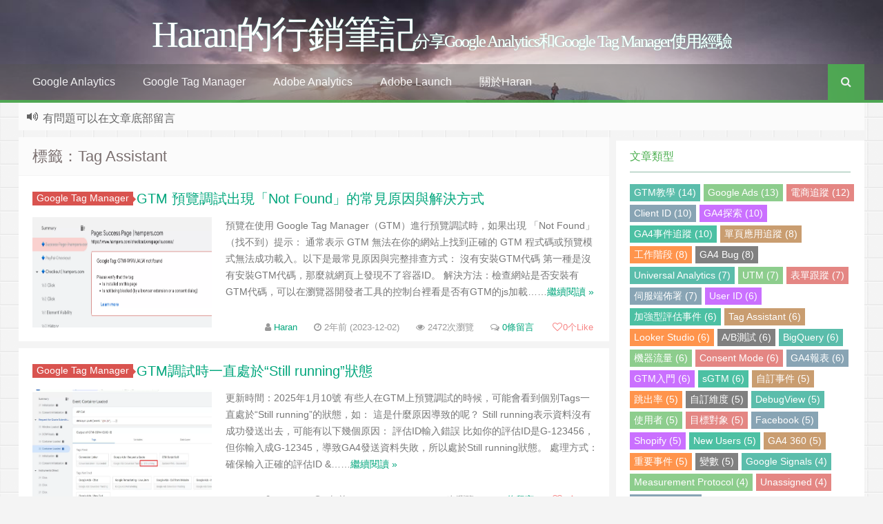

--- FILE ---
content_type: text/html; charset=UTF-8
request_url: https://www.haranhuang.com/tag/tag-assistant
body_size: 11505
content:
<!DOCTYPE HTML>
<head>
<meta charset="UTF-8">
<meta name="google-site-verification" content="pQJ4AdGCH8YAOPRfa5HDQtu-gft1qQSKkHpPBDREuQ8" />
<meta name="msvalidate.01" content="0C8FA9E46B30AAD69EA10030E3F21F0C" />
<meta http-equiv="Cache-Control" content="no-transform" />
<meta http-equiv="Cache-Control" content="no-siteapp" />
<meta http-equiv="X-UA-Compatible" content="IE=edge,IE=10,IE=9,IE=8">
<meta name="viewport" content="width=device-width, initial-scale=1.0, user-scalable=0, minimum-scale=1.0, maximum-scale=1.0">
<link href="/favicon.ico" rel="icon" type="image/x-icon" />

		<!-- All in One SEO 4.9.3 - aioseo.com -->
	<meta name="robots" content="noindex, max-image-preview:large" />
	<link rel="canonical" href="https://www.haranhuang.com/tag/tag-assistant" />
	<meta name="generator" content="All in One SEO (AIOSEO) 4.9.3" />
		<script type="application/ld+json" class="aioseo-schema">
			{"@context":"https:\/\/schema.org","@graph":[{"@type":"BreadcrumbList","@id":"https:\/\/www.haranhuang.com\/tag\/tag-assistant#breadcrumblist","itemListElement":[{"@type":"ListItem","@id":"https:\/\/www.haranhuang.com#listItem","position":1,"name":"\u4e3b\u9801","item":"https:\/\/www.haranhuang.com","nextItem":{"@type":"ListItem","@id":"https:\/\/www.haranhuang.com\/tag\/tag-assistant#listItem","name":"Tag Assistant"}},{"@type":"ListItem","@id":"https:\/\/www.haranhuang.com\/tag\/tag-assistant#listItem","position":2,"name":"Tag Assistant","previousItem":{"@type":"ListItem","@id":"https:\/\/www.haranhuang.com#listItem","name":"\u4e3b\u9801"}}]},{"@type":"CollectionPage","@id":"https:\/\/www.haranhuang.com\/tag\/tag-assistant#collectionpage","url":"https:\/\/www.haranhuang.com\/tag\/tag-assistant","name":"Tag Assistant \u2013 Haran\u7684\u884c\u92b7\u7b46\u8a18","inLanguage":"zh-TW","isPartOf":{"@id":"https:\/\/www.haranhuang.com\/#website"},"breadcrumb":{"@id":"https:\/\/www.haranhuang.com\/tag\/tag-assistant#breadcrumblist"}},{"@type":"Organization","@id":"https:\/\/www.haranhuang.com\/#organization","name":"Haran\u7684\u884c\u92b7\u7b46\u8a18","description":"\u5206\u4eabGoogle Analytics\u548cGoogle Tag Manager\u4f7f\u7528\u7d93\u9a57","url":"https:\/\/www.haranhuang.com\/","logo":{"@type":"ImageObject","url":"https:\/\/www.haranhuang.com\/favicon.ico","@id":"https:\/\/www.haranhuang.com\/tag\/tag-assistant\/#organizationLogo"},"image":{"@id":"https:\/\/www.haranhuang.com\/tag\/tag-assistant\/#organizationLogo"},"sameAs":["https:\/\/www.facebook.com\/ichdata\/"]},{"@type":"WebSite","@id":"https:\/\/www.haranhuang.com\/#website","url":"https:\/\/www.haranhuang.com\/","name":"Haran\u7684\u884c\u92b7\u7b46\u8a18","alternateName":"Haran\u7684\u884c\u92b7\u7b46\u8a18","description":"\u5206\u4eabGoogle Analytics\u548cGoogle Tag Manager\u4f7f\u7528\u7d93\u9a57","inLanguage":"zh-TW","publisher":{"@id":"https:\/\/www.haranhuang.com\/#organization"}}]}
		</script>
		<!-- All in One SEO -->

<style id='wp-img-auto-sizes-contain-inline-css' type='text/css'>
img:is([sizes=auto i],[sizes^="auto," i]){contain-intrinsic-size:3000px 1500px}
/*# sourceURL=wp-img-auto-sizes-contain-inline-css */
</style>
<style id='classic-theme-styles-inline-css' type='text/css'>
/*! This file is auto-generated */
.wp-block-button__link{color:#fff;background-color:#32373c;border-radius:9999px;box-shadow:none;text-decoration:none;padding:calc(.667em + 2px) calc(1.333em + 2px);font-size:1.125em}.wp-block-file__button{background:#32373c;color:#fff;text-decoration:none}
/*# sourceURL=/wp-includes/css/classic-themes.min.css */
</style>
<link rel='stylesheet' id='cwp-style-css' href='https://www.haranhuang.com/wp-content/plugins/comments-widget-plus/assets/css/cwp.css?ver=1.3' type='text/css' media='all' />
<link rel='stylesheet' id='ez-toc-css' href='https://www.haranhuang.com/wp-content/plugins/easy-table-of-contents/assets/css/screen.min.css?ver=2.0.80' type='text/css' media='all' />
<style id='ez-toc-inline-css' type='text/css'>
div#ez-toc-container .ez-toc-title {font-size: 120%;}div#ez-toc-container .ez-toc-title {font-weight: 500;}div#ez-toc-container ul li , div#ez-toc-container ul li a {font-size: 95%;}div#ez-toc-container ul li , div#ez-toc-container ul li a {font-weight: 500;}div#ez-toc-container nav ul ul li {font-size: 90%;}.ez-toc-box-title {font-weight: bold; margin-bottom: 10px; text-align: center; text-transform: uppercase; letter-spacing: 1px; color: #666; padding-bottom: 5px;position:absolute;top:-4%;left:5%;background-color: inherit;transition: top 0.3s ease;}.ez-toc-box-title.toc-closed {top:-25%;}
.ez-toc-container-direction {direction: ltr;}.ez-toc-counter ul{counter-reset: item ;}.ez-toc-counter nav ul li a::before {content: counters(item, '.', decimal) '. ';display: inline-block;counter-increment: item;flex-grow: 0;flex-shrink: 0;margin-right: .2em; float: left; }.ez-toc-widget-direction {direction: ltr;}.ez-toc-widget-container ul{counter-reset: item ;}.ez-toc-widget-container nav ul li a::before {content: counters(item, '.', decimal) '. ';display: inline-block;counter-increment: item;flex-grow: 0;flex-shrink: 0;margin-right: .2em; float: left; }
/*# sourceURL=ez-toc-inline-css */
</style>
<link rel='stylesheet' id='style-css' href='https://www.haranhuang.com/wp-content/themes/git-alpha/style.css?ver=1.0' type='text/css' media='all' />
<script type="text/javascript" src="https://www.haranhuang.com/wp-content/themes/git-alpha/assets/js/jquery.min.js?ver=1.0" id="jquery-js"></script>
<link rel="https://api.w.org/" href="https://www.haranhuang.com/wp-json/" /><link rel="alternate" title="JSON" type="application/json" href="https://www.haranhuang.com/wp-json/wp/v2/tags/95" /><meta name="keywords" content="Tag Assistant">
<meta name="description" content="Haran的行銷筆記'Tag Assistant'">
<link rel="canonical" href="https://www.haranhuang.com/tag/tag-assistant" />
		<style type="text/css">
			.cwp-li {
				overflow: hidden;
			}

			.cwp-avatar {
				float: left;
				margin-top: .2em;
				margin-right: 1em;
			}

			.cwp-avatar.rounded .avatar {
				border-radius: 50%;
			}

			.cwp-avatar.square .avatar {
				border-radius: 0;
			}

			.cwp-comment-excerpt {
				display: block;
				color: #787878;
			}
		</style>
		<style type="text/css" id="custom-background-css">
body.custom-background { background-color: #f4f4f4; background-image: url("https://www.haranhuang.com/wp-content/themes/git-alpha/assets/img/bg.png"); background-position: left top; background-size: auto; background-repeat: repeat; background-attachment: fixed; }
</style>
	<title>Tag Assistant – Haran的行銷筆記</title>
<script>
window._deel = {name: 'Haran的行銷筆記',url: 'https://www.haranhuang.com/wp-content/themes/git-alpha', luck: '', ajaxpager: '', commenton: 0, roll: [0,0]}
</script>
<!--[if lt IE 9]><script src="https://cdn.bootcss.com/html5shiv/r29/html5.min.js"></script><![endif]-->
<script>
var ajax={get:function(t,e){var s=new XMLHttpRequest||new ActiveXObject("Microsoft,XMLHTTP");s.open("GET",t,!0),s.onreadystatechange=function(){(4==s.readyState&&200==s.status||304==s.status)&&e.call(this,s.responseText)},s.send()},post:function(t,e,s){var n=new XMLHttpRequest||new ActiveXObject("Microsoft,XMLHTTP");n.open("POST",t,!0),n.setRequestHeader("Content-Type","application/x-www-form-urlencoded"),n.onreadystatechange=function(){4!=n.readyState||200!=n.status&&304!=n.status||s.call(this,n.responseText)},n.send(e)}};function setCookie(e,t,o){var i=new Date;i.setDate(i.getDate()+o),document.cookie=e+"="+escape(t)+(null==o?"":";expires="+i.toGMTString())};function getCookie(e){var t,n=new RegExp("(^| )"+e+"=([^;]*)(;|$)");return(t=document.cookie.match(n))?t[2]:null};
</script>



<!-- Google Tag Manager -->
<script>(function(w,d,s,l,i){w[l]=w[l]||[];w[l].push({'gtm.start':
new Date().getTime(),event:'gtm.js'});var f=d.getElementsByTagName(s)[0],
j=d.createElement(s),dl=l!='dataLayer'?'&l='+l:'';j.async=true;j.src=
'https://www.googletagmanager.com/gtm.js?id='+i+dl;f.parentNode.insertBefore(j,f);
})(window,document,'script','dataLayer','GTM-TCH6XWZ');</script>
<!-- End Google Tag Manager -->

	
<script src="https://assets.adobedtm.com/00be77553d24/60c82239dcdf/launch-2dfd88e5f156.min.js" async></script>

<style id='global-styles-inline-css' type='text/css'>
:root{--wp--preset--aspect-ratio--square: 1;--wp--preset--aspect-ratio--4-3: 4/3;--wp--preset--aspect-ratio--3-4: 3/4;--wp--preset--aspect-ratio--3-2: 3/2;--wp--preset--aspect-ratio--2-3: 2/3;--wp--preset--aspect-ratio--16-9: 16/9;--wp--preset--aspect-ratio--9-16: 9/16;--wp--preset--color--black: #000000;--wp--preset--color--cyan-bluish-gray: #abb8c3;--wp--preset--color--white: #ffffff;--wp--preset--color--pale-pink: #f78da7;--wp--preset--color--vivid-red: #cf2e2e;--wp--preset--color--luminous-vivid-orange: #ff6900;--wp--preset--color--luminous-vivid-amber: #fcb900;--wp--preset--color--light-green-cyan: #7bdcb5;--wp--preset--color--vivid-green-cyan: #00d084;--wp--preset--color--pale-cyan-blue: #8ed1fc;--wp--preset--color--vivid-cyan-blue: #0693e3;--wp--preset--color--vivid-purple: #9b51e0;--wp--preset--gradient--vivid-cyan-blue-to-vivid-purple: linear-gradient(135deg,rgb(6,147,227) 0%,rgb(155,81,224) 100%);--wp--preset--gradient--light-green-cyan-to-vivid-green-cyan: linear-gradient(135deg,rgb(122,220,180) 0%,rgb(0,208,130) 100%);--wp--preset--gradient--luminous-vivid-amber-to-luminous-vivid-orange: linear-gradient(135deg,rgb(252,185,0) 0%,rgb(255,105,0) 100%);--wp--preset--gradient--luminous-vivid-orange-to-vivid-red: linear-gradient(135deg,rgb(255,105,0) 0%,rgb(207,46,46) 100%);--wp--preset--gradient--very-light-gray-to-cyan-bluish-gray: linear-gradient(135deg,rgb(238,238,238) 0%,rgb(169,184,195) 100%);--wp--preset--gradient--cool-to-warm-spectrum: linear-gradient(135deg,rgb(74,234,220) 0%,rgb(151,120,209) 20%,rgb(207,42,186) 40%,rgb(238,44,130) 60%,rgb(251,105,98) 80%,rgb(254,248,76) 100%);--wp--preset--gradient--blush-light-purple: linear-gradient(135deg,rgb(255,206,236) 0%,rgb(152,150,240) 100%);--wp--preset--gradient--blush-bordeaux: linear-gradient(135deg,rgb(254,205,165) 0%,rgb(254,45,45) 50%,rgb(107,0,62) 100%);--wp--preset--gradient--luminous-dusk: linear-gradient(135deg,rgb(255,203,112) 0%,rgb(199,81,192) 50%,rgb(65,88,208) 100%);--wp--preset--gradient--pale-ocean: linear-gradient(135deg,rgb(255,245,203) 0%,rgb(182,227,212) 50%,rgb(51,167,181) 100%);--wp--preset--gradient--electric-grass: linear-gradient(135deg,rgb(202,248,128) 0%,rgb(113,206,126) 100%);--wp--preset--gradient--midnight: linear-gradient(135deg,rgb(2,3,129) 0%,rgb(40,116,252) 100%);--wp--preset--font-size--small: 13px;--wp--preset--font-size--medium: 20px;--wp--preset--font-size--large: 36px;--wp--preset--font-size--x-large: 42px;--wp--preset--spacing--20: 0.44rem;--wp--preset--spacing--30: 0.67rem;--wp--preset--spacing--40: 1rem;--wp--preset--spacing--50: 1.5rem;--wp--preset--spacing--60: 2.25rem;--wp--preset--spacing--70: 3.38rem;--wp--preset--spacing--80: 5.06rem;--wp--preset--shadow--natural: 6px 6px 9px rgba(0, 0, 0, 0.2);--wp--preset--shadow--deep: 12px 12px 50px rgba(0, 0, 0, 0.4);--wp--preset--shadow--sharp: 6px 6px 0px rgba(0, 0, 0, 0.2);--wp--preset--shadow--outlined: 6px 6px 0px -3px rgb(255, 255, 255), 6px 6px rgb(0, 0, 0);--wp--preset--shadow--crisp: 6px 6px 0px rgb(0, 0, 0);}:where(.is-layout-flex){gap: 0.5em;}:where(.is-layout-grid){gap: 0.5em;}body .is-layout-flex{display: flex;}.is-layout-flex{flex-wrap: wrap;align-items: center;}.is-layout-flex > :is(*, div){margin: 0;}body .is-layout-grid{display: grid;}.is-layout-grid > :is(*, div){margin: 0;}:where(.wp-block-columns.is-layout-flex){gap: 2em;}:where(.wp-block-columns.is-layout-grid){gap: 2em;}:where(.wp-block-post-template.is-layout-flex){gap: 1.25em;}:where(.wp-block-post-template.is-layout-grid){gap: 1.25em;}.has-black-color{color: var(--wp--preset--color--black) !important;}.has-cyan-bluish-gray-color{color: var(--wp--preset--color--cyan-bluish-gray) !important;}.has-white-color{color: var(--wp--preset--color--white) !important;}.has-pale-pink-color{color: var(--wp--preset--color--pale-pink) !important;}.has-vivid-red-color{color: var(--wp--preset--color--vivid-red) !important;}.has-luminous-vivid-orange-color{color: var(--wp--preset--color--luminous-vivid-orange) !important;}.has-luminous-vivid-amber-color{color: var(--wp--preset--color--luminous-vivid-amber) !important;}.has-light-green-cyan-color{color: var(--wp--preset--color--light-green-cyan) !important;}.has-vivid-green-cyan-color{color: var(--wp--preset--color--vivid-green-cyan) !important;}.has-pale-cyan-blue-color{color: var(--wp--preset--color--pale-cyan-blue) !important;}.has-vivid-cyan-blue-color{color: var(--wp--preset--color--vivid-cyan-blue) !important;}.has-vivid-purple-color{color: var(--wp--preset--color--vivid-purple) !important;}.has-black-background-color{background-color: var(--wp--preset--color--black) !important;}.has-cyan-bluish-gray-background-color{background-color: var(--wp--preset--color--cyan-bluish-gray) !important;}.has-white-background-color{background-color: var(--wp--preset--color--white) !important;}.has-pale-pink-background-color{background-color: var(--wp--preset--color--pale-pink) !important;}.has-vivid-red-background-color{background-color: var(--wp--preset--color--vivid-red) !important;}.has-luminous-vivid-orange-background-color{background-color: var(--wp--preset--color--luminous-vivid-orange) !important;}.has-luminous-vivid-amber-background-color{background-color: var(--wp--preset--color--luminous-vivid-amber) !important;}.has-light-green-cyan-background-color{background-color: var(--wp--preset--color--light-green-cyan) !important;}.has-vivid-green-cyan-background-color{background-color: var(--wp--preset--color--vivid-green-cyan) !important;}.has-pale-cyan-blue-background-color{background-color: var(--wp--preset--color--pale-cyan-blue) !important;}.has-vivid-cyan-blue-background-color{background-color: var(--wp--preset--color--vivid-cyan-blue) !important;}.has-vivid-purple-background-color{background-color: var(--wp--preset--color--vivid-purple) !important;}.has-black-border-color{border-color: var(--wp--preset--color--black) !important;}.has-cyan-bluish-gray-border-color{border-color: var(--wp--preset--color--cyan-bluish-gray) !important;}.has-white-border-color{border-color: var(--wp--preset--color--white) !important;}.has-pale-pink-border-color{border-color: var(--wp--preset--color--pale-pink) !important;}.has-vivid-red-border-color{border-color: var(--wp--preset--color--vivid-red) !important;}.has-luminous-vivid-orange-border-color{border-color: var(--wp--preset--color--luminous-vivid-orange) !important;}.has-luminous-vivid-amber-border-color{border-color: var(--wp--preset--color--luminous-vivid-amber) !important;}.has-light-green-cyan-border-color{border-color: var(--wp--preset--color--light-green-cyan) !important;}.has-vivid-green-cyan-border-color{border-color: var(--wp--preset--color--vivid-green-cyan) !important;}.has-pale-cyan-blue-border-color{border-color: var(--wp--preset--color--pale-cyan-blue) !important;}.has-vivid-cyan-blue-border-color{border-color: var(--wp--preset--color--vivid-cyan-blue) !important;}.has-vivid-purple-border-color{border-color: var(--wp--preset--color--vivid-purple) !important;}.has-vivid-cyan-blue-to-vivid-purple-gradient-background{background: var(--wp--preset--gradient--vivid-cyan-blue-to-vivid-purple) !important;}.has-light-green-cyan-to-vivid-green-cyan-gradient-background{background: var(--wp--preset--gradient--light-green-cyan-to-vivid-green-cyan) !important;}.has-luminous-vivid-amber-to-luminous-vivid-orange-gradient-background{background: var(--wp--preset--gradient--luminous-vivid-amber-to-luminous-vivid-orange) !important;}.has-luminous-vivid-orange-to-vivid-red-gradient-background{background: var(--wp--preset--gradient--luminous-vivid-orange-to-vivid-red) !important;}.has-very-light-gray-to-cyan-bluish-gray-gradient-background{background: var(--wp--preset--gradient--very-light-gray-to-cyan-bluish-gray) !important;}.has-cool-to-warm-spectrum-gradient-background{background: var(--wp--preset--gradient--cool-to-warm-spectrum) !important;}.has-blush-light-purple-gradient-background{background: var(--wp--preset--gradient--blush-light-purple) !important;}.has-blush-bordeaux-gradient-background{background: var(--wp--preset--gradient--blush-bordeaux) !important;}.has-luminous-dusk-gradient-background{background: var(--wp--preset--gradient--luminous-dusk) !important;}.has-pale-ocean-gradient-background{background: var(--wp--preset--gradient--pale-ocean) !important;}.has-electric-grass-gradient-background{background: var(--wp--preset--gradient--electric-grass) !important;}.has-midnight-gradient-background{background: var(--wp--preset--gradient--midnight) !important;}.has-small-font-size{font-size: var(--wp--preset--font-size--small) !important;}.has-medium-font-size{font-size: var(--wp--preset--font-size--medium) !important;}.has-large-font-size{font-size: var(--wp--preset--font-size--large) !important;}.has-x-large-font-size{font-size: var(--wp--preset--font-size--x-large) !important;}
/*# sourceURL=global-styles-inline-css */
</style>
</head>
<body class="archive tag tag-tag-assistant tag-95 custom-background wp-theme-git-alpha">

<!-- Google Tag Manager (noscript) -->
<noscript><iframe src="https://www.googletagmanager.com/ns.html?id=GTM-TCH6XWZ"
height="0" width="0" style="display:none;visibility:hidden"></iframe></noscript>
<!-- End Google Tag Manager (noscript) -->



<header style="background: url('https://www.haranhuang.com/wp-content/themes/git-alpha/assets/img/header.jpg') center 0px repeat-x;background-size: cover;" id="header" class="header">
<style type="text/css">#nav-header{background-color: rgba(85,84,85, 0.5);background: rgba(85,84,85, 0.5);color: rgba(85,84,85, 0.5);}</style><style type="text/css">.navbar .nav li:hover a, .navbar .nav li.current-menu-item a, .navbar .nav li.current-menu-parent a, .navbar .nav li.current_page_item a, .navbar .nav li.current-post-ancestor a,.toggle-search ,#submit ,.pagination ul>.active>a,.pagination ul>.active>span,.bdcs-container .bdcs-search-form-submit,.metacat a{background: #4CAF50;}.footer,.title h2,.card-item .cardpricebtn{color: #4CAF50;}.bdcs-container .bdcs-search-form-submit ,.bdcs-container .bdcs-search {border-color: #4CAF50;}.pagination ul>li>a:hover,.navbar .nav li a:focus, .navbar .nav li a:hover,.toggle-search:hover,#submit:hover,.cardpricebtn .cardbuy {background-color: #388E3C;}.tooltip-inner{background-color:#388E3C;}.tooltip.top .tooltip-arrow{border-top-color:#388E3C;}.tooltip.right .tooltip-arrow{border-right-color:#388E3C;}.tooltip.left .tooltip-arrow{border-left-color:#388E3C;}.tooltip.bottom .tooltip-arrow{border-bottom-color:#388E3C;}</style>
<div class="container-inner"><div class="g-logo pull-center"><a href="/">
<div class="h1logo" ><span class="g-mono" style="font-family:楷体;">Haran的行銷筆記</span>  <span class="g-bloger" style="font-family:楷体;">分享Google Analytics和Google Tag Manager使用經驗</span></div></a></div></div><div id="toubuads"></div>
<div id="nav-header" class="navbar" style="border-bottom: 4px solid #4CAF50 ;">
<div class="toggle-search pc-hide" style="float:right;position:absolute;top:0;right:0;"><i class="fa fa-search"></i></div><div class="search-expand pc-hide" style="display:none;"><div class="search-expand-inner pc-hide">
<form method="get" class="searchform themeform" action="https://www.haranhuang.com">
   <div><input type="text" class="search" placeholder="Search" name="s" x-webkit-speech /></div>
</form>
</div>
</div>
<ul class="nav">
<li id="menu-item-20" class="menu-item menu-item-type-taxonomy menu-item-object-category menu-item-20"><a href="https://www.haranhuang.com/google/google-analytics">Google Anlaytics</a></li>
<li id="menu-item-26" class="menu-item menu-item-type-taxonomy menu-item-object-category menu-item-26"><a href="https://www.haranhuang.com/google/google-tag-manager">Google Tag Manager</a></li>
<li id="menu-item-4226" class="menu-item menu-item-type-taxonomy menu-item-object-category menu-item-4226"><a href="https://www.haranhuang.com/adobe/adobe-analytics">Adobe Analytics</a></li>
<li id="menu-item-4227" class="menu-item menu-item-type-taxonomy menu-item-object-category menu-item-4227"><a href="https://www.haranhuang.com/adobe/adobe-launch">Adobe Launch</a></li>
<li id="menu-item-19" class="menu-item menu-item-type-post_type menu-item-object-page menu-item-19"><a href="https://www.haranhuang.com/about-me.html">關於Haran</a></li>
<li style="float:right;"><div class="toggle-search m-hide"><i class="fa fa-search"></i></div><div class="search-expand" style="display: none;"><div class="search-expand-inner">
<form method="get" class="searchform themeform" action="https://www.haranhuang.com">
   <div><input type="text" class="search" placeholder="Search" name="s" x-webkit-speech /></div>
</form>
</div>
</div>
</li>
</ul>
</div>
</header>
<section class="container">
<div class="speedbar">
                <div class="toptip" id="callboard"><ul style="font-size:16px;margin-top:2px;">
		有問題可以在文章底部留言
</ul></div>
    </div>
<div class="content-wrap">
	<div class="content">
		<header class="archive-header">
						<h1>標籤：Tag Assistant</h1>
					</header>
		<article class="excerpt">
	<header><a class="label label-important" href="https://www.haranhuang.com/google/google-tag-manager">Google Tag Manager<i class="label-arrow"></i></a><h2><a target="_blank" href="https://www.haranhuang.com/gtm-not-found.html" title="GTM 預覽調試出現「Not Found」的常見原因與解決方式">GTM 預覽調試出現「Not Found」的常見原因與解決方式  </a></h2>
	</header>
<div class="focus"><a target="_blank" href="https://www.haranhuang.com/gtm-not-found.html"><img class="thumb" style="width:260px;height:160px" src="https://www.haranhuang.com/wp-content/uploads/2023/02/2023040301370226.png.webp" alt="GTM 預覽調試出現「Not Found」的常見原因與解決方式" /></a></div>
			<span class="note"> 預覽在使用 Google Tag Manager（GTM）進行預覽調試時，如果出現 「Not Found」（找不到）提示：

通常表示 GTM 無法在你的網站上找到正確的 GTM 程式碼或預覽模式無法成功載入。以下是最常見原因與完整排查方式：
沒有安裝GTM代碼
第一種是沒有安裝GTM代碼，那麼就網頁上發現不了容器ID。
解決方法：檢查網站是否安裝有GTM代碼，可以在瀏覽器開發者工具的控制台裡看是否有GTM的js加載……<a href="https://www.haranhuang.com/gtm-not-found.html" rel="nofollow" class="more-link">繼續閱讀 &raquo;</a></span>
<p class="auth-span">
		<span class="muted"><i class="fa fa-user"></i> <a href="https://www.haranhuang.com/author/Haran">Haran</a></span>
		<span class="muted"><i class="fa fa-clock-o"></i> 2年前 (2023-12-02)</span>	<span class="muted"><i class="fa fa-eye"></i> 2472次瀏覽</span>	<span class="muted"><i class="fa fa-comments-o"></i> <a target="_blank" href="https://www.haranhuang.com/gtm-not-found.html#respond">0條留言</a></span><span class="muted">
<a href="javascript:;" data-action="ding" data-id="4857" id="Addlike" class="action"><i class="fa fa-heart-o"></i><span class="count">0</span>个Like</a></span></p>
</article>
<article class="excerpt">
	<header><a class="label label-important" href="https://www.haranhuang.com/google/google-tag-manager">Google Tag Manager<i class="label-arrow"></i></a><h2><a target="_blank" href="https://www.haranhuang.com/gtm-still-running.html" title="GTM調試時一直處於“Still running”狀態">GTM調試時一直處於“Still running”狀態  </a></h2>
	</header>
<div class="focus"><a target="_blank" href="https://www.haranhuang.com/gtm-still-running.html"><img class="thumb" style="width:260px;height:160px" src="https://www.haranhuang.com/wp-content/uploads/2023/11/2023111302372059.jpg.webp" alt="GTM調試時一直處於“Still running”狀態" /></a></div>
			<span class="note"> 更新時間：2025年1月10號
有些人在GTM上預覽調試的時候，可能會看到個別Tags一直處於“Still running”的狀態，如：

這是什麼原因導致的呢？
Still running表示資料沒有成功發送出去，可能有以下幾個原因：
評估ID輸入錯誤
比如你的評估ID是G-123456，但你輸入成G-12345，導致GA4發送資料失敗，所以處於Still running狀態。
處理方式：確保輸入正確的評估ID
&……<a href="https://www.haranhuang.com/gtm-still-running.html" rel="nofollow" class="more-link">繼續閱讀 &raquo;</a></span>
<p class="auth-span">
		<span class="muted"><i class="fa fa-user"></i> <a href="https://www.haranhuang.com/author/Haran">Haran</a></span>
		<span class="muted"><i class="fa fa-clock-o"></i> 2年前 (2023-11-13)</span>	<span class="muted"><i class="fa fa-eye"></i> 1901次瀏覽</span>	<span class="muted"><i class="fa fa-comments-o"></i> <a target="_blank" href="https://www.haranhuang.com/gtm-still-running.html#respond">0條留言</a></span><span class="muted">
<a href="javascript:;" data-action="ding" data-id="4824" id="Addlike" class="action"><i class="fa fa-heart-o"></i><span class="count">2</span>个Like</a></span></p>
</article>
<article class="excerpt">
	<header><a class="label label-important" href="https://www.haranhuang.com/google/google-analytics">Google Analytics<i class="label-arrow"></i></a><h2><a target="_blank" href="https://www.haranhuang.com/common-mistakes-in-tag-assistant.html" title="「GA4」Tag Assistant 裡的常見錯誤">「GA4」Tag Assistant 裡的常見錯誤  </a></h2>
	</header>
<div class="focus"><a target="_blank" href="https://www.haranhuang.com/common-mistakes-in-tag-assistant.html"><img class="thumb" style="width:260px;height:160px" src="https://www.haranhuang.com/wp-content/uploads/2023/04/2025091506480141.png.webp" alt="「GA4」Tag Assistant 裡的常見錯誤" /></a></div>
			<span class="note"> 最後更新時間：2024-01-22
這一篇介紹Tag Assistant裡的常見錯誤。
Tag Assistant正常發送，卻沒資料
情況：Tag Assistant可以看到代碼正常觸發，但瀏覽器開發者工具裡網路看不到資料，GA4的即時報表裡也沒有資料
原因：網站的CSP（Content Security Policy）屏蔽了，如下：

&nbsp;
預覽連結失敗的幾個原因
如果調試窗口未成功連接到你的頁面，請嘗試以……<a href="https://www.haranhuang.com/common-mistakes-in-tag-assistant.html" rel="nofollow" class="more-link">繼續閱讀 &raquo;</a></span>
<p class="auth-span">
		<span class="muted"><i class="fa fa-user"></i> <a href="https://www.haranhuang.com/author/Haran">Haran</a></span>
		<span class="muted"><i class="fa fa-clock-o"></i> 3年前 (2023-04-18)</span>	<span class="muted"><i class="fa fa-eye"></i> 1993次瀏覽</span>	<span class="muted"><i class="fa fa-comments-o"></i> <a target="_blank" href="https://www.haranhuang.com/common-mistakes-in-tag-assistant.html#respond">0條留言</a></span><span class="muted">
<a href="javascript:;" data-action="ding" data-id="4113" id="Addlike" class="action"><i class="fa fa-heart-o"></i><span class="count">0</span>个Like</a></span></p>
</article>
<article class="excerpt">
	<header><a class="label label-important" href="https://www.haranhuang.com/google/google-tag-manager">Google Tag Manager<i class="label-arrow"></i></a><h2><a target="_blank" href="https://www.haranhuang.com/google-tag-manager-preview-common-mistakes.html" title="Google Tag Manager 預覽常見錯誤匯總（2025）">Google Tag Manager 預覽常見錯誤匯總（2025）  </a></h2>
	</header>
<div class="focus"><a target="_blank" href="https://www.haranhuang.com/google-tag-manager-preview-common-mistakes.html"><img class="thumb" style="width:260px;height:160px" src="https://www.haranhuang.com/wp-content/uploads/2023/02/2023020907120862.png.webp" alt="Google Tag Manager 預覽常見錯誤匯總（2025）" /></a></div>
			<span class="note"> GTM is not enabled for debugging
有些人在GTM預覽的時候可能會遇到：

這個一般是GTM代碼安裝錯誤導致，如：

GTM的追蹤碼安裝不正確，如兩段代碼沒有分別安裝在header和body裡
GTM的追蹤碼丟失，如丟失掉第二段代碼

确保GTM追蹤代碼正確安裝就可以。
延伸閱讀：GTM預覽提示：GTM is not enabled for debugging
&nbsp;
&nbsp;……<a href="https://www.haranhuang.com/google-tag-manager-preview-common-mistakes.html" rel="nofollow" class="more-link">繼續閱讀 &raquo;</a></span>
<p class="auth-span">
		<span class="muted"><i class="fa fa-user"></i> <a href="https://www.haranhuang.com/author/Haran">Haran</a></span>
		<span class="muted"><i class="fa fa-clock-o"></i> 3年前 (2023-02-15)</span>	<span class="muted"><i class="fa fa-eye"></i> 2657次瀏覽</span>	<span class="muted"><i class="fa fa-comments-o"></i> <a target="_blank" href="https://www.haranhuang.com/google-tag-manager-preview-common-mistakes.html#respond">0條留言</a></span><span class="muted">
<a href="javascript:;" data-action="ding" data-id="3322" id="Addlike" class="action"><i class="fa fa-heart-o"></i><span class="count">0</span>个Like</a></span></p>
</article>
<article class="excerpt">
	<header><a class="label label-important" href="https://www.haranhuang.com/google/google-tag-manager">Google Tag Manager<i class="label-arrow"></i></a><h2><a target="_blank" href="https://www.haranhuang.com/gtm-is-not-enabled-for-debugging.html" title="GTM預覽提示：GTM is not enabled for debugging">GTM預覽提示：GTM is not enabled for debugging  </a></h2>
	</header>
<div class="focus"><a target="_blank" href="https://www.haranhuang.com/gtm-is-not-enabled-for-debugging.html"><img class="thumb" style="width:260px;height:160px" src="https://www.haranhuang.com/wp-content/uploads/2023/02/2023020907120862.png.webp" alt="GTM預覽提示：GTM is not enabled for debugging" /></a></div>
			<span class="note"> 問題
有些人在GTM預覽的時候可能會遇到：

原因
有多種原因，目前我所知道的有：

GTM的追蹤碼安裝不正確，如兩段代碼沒有分別安裝在header和body裡
GTM的追蹤碼丟失，如丟失掉第二段代碼

&nbsp;
解決方法
确保GTM追蹤代碼正確安裝。
……<a href="https://www.haranhuang.com/gtm-is-not-enabled-for-debugging.html" rel="nofollow" class="more-link">繼續閱讀 &raquo;</a></span>
<p class="auth-span">
		<span class="muted"><i class="fa fa-user"></i> <a href="https://www.haranhuang.com/author/Haran">Haran</a></span>
		<span class="muted"><i class="fa fa-clock-o"></i> 3年前 (2023-02-14)</span>	<span class="muted"><i class="fa fa-eye"></i> 1886次瀏覽</span>	<span class="muted"><i class="fa fa-comments-o"></i> <a target="_blank" href="https://www.haranhuang.com/gtm-is-not-enabled-for-debugging.html#respond">0條留言</a></span><span class="muted">
<a href="javascript:;" data-action="ding" data-id="3318" id="Addlike" class="action"><i class="fa fa-heart-o"></i><span class="count">0</span>个Like</a></span></p>
</article>
<article class="excerpt">
	<header><a class="label label-important" href="https://www.haranhuang.com/google/google-tag-manager">Google Tag Manager<i class="label-arrow"></i></a><h2><a target="_blank" href="https://www.haranhuang.com/google-tag-manager-debug-mode.html" title="新版Google Tag Manager 預覽模式指南——Tag Assistant">新版Google Tag Manager 預覽模式指南——Tag Assistant  </a></h2>
	</header>
<div class="focus"><a target="_blank" href="https://www.haranhuang.com/google-tag-manager-debug-mode.html"><img class="thumb" style="width:260px;height:160px" src="https://www.haranhuang.com/wp-content/uploads/2022/03/2022032300404651.png.webp" alt="新版Google Tag Manager 預覽模式指南——Tag Assistant" /></a></div>
			<span class="note"> 在Google Tag Manager設定後，我們需要調試才可以知道设定是否準確，Google Tag  Manager里提供預覽調試工具Google Tag Assistant，通常简称为Tag Assistant，這一節將介紹如何用Tag Assistant去調試。
預覽調試模式為什麼改變
因為舊版的預覽模式需要googletagmanager.com設定第三方cookie，如果不能设定第三方Cookie，預覽模……<a href="https://www.haranhuang.com/google-tag-manager-debug-mode.html" rel="nofollow" class="more-link">繼續閱讀 &raquo;</a></span>
<p class="auth-span">
		<span class="muted"><i class="fa fa-user"></i> <a href="https://www.haranhuang.com/author/Haran">Haran</a></span>
		<span class="muted"><i class="fa fa-clock-o"></i> 4年前 (2022-03-23)</span>	<span class="muted"><i class="fa fa-eye"></i> 7187次瀏覽</span>	<span class="muted"><i class="fa fa-comments-o"></i> <a target="_blank" href="https://www.haranhuang.com/google-tag-manager-debug-mode.html#comments">1條留言</a></span><span class="muted">
<a href="javascript:;" data-action="ding" data-id="542" id="Addlike" class="action"><i class="fa fa-heart-o"></i><span class="count">1</span>个Like</a></span></p>
</article>
	</div>
</div>
<aside class="sidebar">
<div class="widget git_tag"><div class="title"><h2>文章類型</h2></div><div class="git_tags"><a title="14个话题" target="_blank" href="https://www.haranhuang.com/tag/gtm%e6%95%99%e5%ad%b8">GTM教學 (14)</a><a title="13个话题" target="_blank" href="https://www.haranhuang.com/tag/google-ads">Google Ads (13)</a><a title="12个话题" target="_blank" href="https://www.haranhuang.com/tag/%e9%9b%bb%e5%95%86%e8%bf%bd%e8%b9%a4">電商追蹤 (12)</a><a title="10个话题" target="_blank" href="https://www.haranhuang.com/tag/client-id">Client ID (10)</a><a title="10个话题" target="_blank" href="https://www.haranhuang.com/tag/ga4%e6%8e%a2%e7%b4%a2">GA4探索 (10)</a><a title="10个话题" target="_blank" href="https://www.haranhuang.com/tag/ga4%e4%ba%8b%e4%bb%b6%e8%bf%bd%e8%b9%a4">GA4事件追蹤 (10)</a><a title="8个话题" target="_blank" href="https://www.haranhuang.com/tag/%e5%96%ae%e9%a0%81%e6%87%89%e7%94%a8%e8%bf%bd%e8%b9%a4">單頁應用追蹤 (8)</a><a title="8个话题" target="_blank" href="https://www.haranhuang.com/tag/%e5%b7%a5%e4%bd%9c%e9%9a%8e%e6%ae%b5">工作階段 (8)</a><a title="8个话题" target="_blank" href="https://www.haranhuang.com/tag/ga4-bug">GA4 Bug (8)</a><a title="7个话题" target="_blank" href="https://www.haranhuang.com/tag/universal-analytics">Universal Analytics (7)</a><a title="7个话题" target="_blank" href="https://www.haranhuang.com/tag/utm">UTM (7)</a><a title="7个话题" target="_blank" href="https://www.haranhuang.com/tag/%e8%a1%a8%e5%96%ae%e8%b7%9f%e8%b9%a4">表單跟蹤 (7)</a><a title="7个话题" target="_blank" href="https://www.haranhuang.com/tag/%e4%bc%ba%e6%9c%8d%e7%ab%af%e4%bd%88%e7%bd%b2">伺服端佈署 (7)</a><a title="6个话题" target="_blank" href="https://www.haranhuang.com/tag/user-id">User ID (6)</a><a title="6个话题" target="_blank" href="https://www.haranhuang.com/tag/%e5%8a%a0%e5%bc%b7%e5%9e%8b%e8%a9%95%e4%bc%b0%e4%ba%8b%e4%bb%b6">加強型評估事件 (6)</a><a title="6个话题" target="_blank" href="https://www.haranhuang.com/tag/tag-assistant">Tag Assistant (6)</a><a title="6个话题" target="_blank" href="https://www.haranhuang.com/tag/looker-studio">Looker Studio (6)</a><a title="6个话题" target="_blank" href="https://www.haranhuang.com/tag/ab%e6%b8%ac%e8%a9%a6">A/B測試 (6)</a><a title="6个话题" target="_blank" href="https://www.haranhuang.com/tag/bigquery">BigQuery (6)</a><a title="6个话题" target="_blank" href="https://www.haranhuang.com/tag/%e6%a9%9f%e5%99%a8%e6%b5%81%e9%87%8f">機器流量 (6)</a><a title="6个话题" target="_blank" href="https://www.haranhuang.com/tag/consent-mode">Consent Mode (6)</a><a title="6个话题" target="_blank" href="https://www.haranhuang.com/tag/ga4%e5%a0%b1%e8%a1%a8">GA4報表 (6)</a><a title="6个话题" target="_blank" href="https://www.haranhuang.com/tag/gtm%e5%85%a5%e9%96%80">GTM入門 (6)</a><a title="6个话题" target="_blank" href="https://www.haranhuang.com/tag/sgtm">sGTM (6)</a><a title="5个话题" target="_blank" href="https://www.haranhuang.com/tag/%e8%87%aa%e8%a8%82%e4%ba%8b%e4%bb%b6">自訂事件 (5)</a><a title="5个话题" target="_blank" href="https://www.haranhuang.com/tag/%e8%b7%b3%e5%87%ba%e7%8e%87">跳出率 (5)</a><a title="5个话题" target="_blank" href="https://www.haranhuang.com/tag/%e8%87%aa%e8%a8%82%e7%b6%ad%e5%ba%a6">自訂維度 (5)</a><a title="5个话题" target="_blank" href="https://www.haranhuang.com/tag/debugview">DebugView (5)</a><a title="5个话题" target="_blank" href="https://www.haranhuang.com/tag/%e4%bd%bf%e7%94%a8%e8%80%85">使用者 (5)</a><a title="5个话题" target="_blank" href="https://www.haranhuang.com/tag/%e7%9b%ae%e6%a8%99%e5%b0%8d%e8%b1%a1">目標對象 (5)</a><a title="5个话题" target="_blank" href="https://www.haranhuang.com/tag/facebook">Facebook (5)</a><a title="5个话题" target="_blank" href="https://www.haranhuang.com/tag/shopify">Shopify (5)</a><a title="5个话题" target="_blank" href="https://www.haranhuang.com/tag/new-users">New Users (5)</a><a title="5个话题" target="_blank" href="https://www.haranhuang.com/tag/ga4-360">GA4 360 (5)</a><a title="5个话题" target="_blank" href="https://www.haranhuang.com/tag/%e9%87%8d%e8%a6%81%e4%ba%8b%e4%bb%b6">重要事件 (5)</a><a title="5个话题" target="_blank" href="https://www.haranhuang.com/tag/%e8%ae%8a%e6%95%b8">變數 (5)</a><a title="4个话题" target="_blank" href="https://www.haranhuang.com/tag/google-signals">Google Signals (4)</a><a title="4个话题" target="_blank" href="https://www.haranhuang.com/tag/measurement-protocol">Measurement Protocol (4)</a><a title="4个话题" target="_blank" href="https://www.haranhuang.com/tag/unassigned">Unassigned (4)</a><a title="4个话题" target="_blank" href="https://www.haranhuang.com/tag/data-layer">Data Layer (4)</a></div></div><div class="widget_text widget widget_custom_html"><div class="title"><h2>AdSense廣告測試</h2></div><div class="textwidget custom-html-widget"><script async src="https://pagead2.googlesyndication.com/pagead/js/adsbygoogle.js?client=ca-pub-8544084774422751"
     crossorigin="anonymous"></script>
<!-- haranhuang.com -->
<ins class="adsbygoogle"
     style="display:block"
     data-ad-client="ca-pub-8544084774422751"
     data-ad-slot="2133405091"
     data-ad-format="auto"
     data-full-width-responsive="true"></ins>
<script>
     (adsbygoogle = window.adsbygoogle || []).push({});
</script></div></div><div class="widget widget_recent_comments comments_widget_plus"><div class="title"><h2><a href="https://www.haranhuang.com" title="最近留言">最近留言</a></h2></div><ul class="cwp-ul "><li class="recentcomments cwp-li"><a class="comment-link cwp-comment-link" href="https://www.haranhuang.com/ga4-measurement-protocol-api.html#comment-287"><span class="comment-avatar cwp-avatar rounded"><img alt='Haran' src='https://www.haranhuang.com/wp-content/uploads/2024/12/1_avatar-55x55.png' class='avatar avatar-55 photo' height='55' width='55' /></span></a><span class="cwp-comment-title"><span class="comment-author-link cwp-author-link"><a href="https://www.haranhuang.com" class="url" rel="ugc">Haran</a></span> <span style="color:#000;" >2025年11月25日</span> 在 </span>   <a class="comment-link cwp-comment-link" href="https://www.haranhuang.com/ga4-measurement-protocol-api.html#comment-287">【GA4設定】用Measurement Protocol API實現離線資料傳送</a> 留言: <span style="color:#000;" >主要是使用技術門檻與比較高，需&hellip;</span>  </span></li><li class="recentcomments cwp-li"><a class="comment-link cwp-comment-link" href="https://www.haranhuang.com/ga4-measurement-protocol-api.html#comment-286"><span class="comment-avatar cwp-avatar rounded"><img src=https://cdn.jsdelivr.net/gh/yunluo/GitCafeApi/avatar/412.jpg class='avatar rand_avatar photo' /></span></a><span class="cwp-comment-title"><span class="comment-author-link cwp-author-link">Jason00</span> <span style="color:#000;" >2025年11月25日</span> 在 </span>   <a class="comment-link cwp-comment-link" href="https://www.haranhuang.com/ga4-measurement-protocol-api.html#comment-286">【GA4設定】用Measurement Protocol API實現離線資料傳送</a> 留言: <span style="color:#000;" >你好，首先感謝你的很多文章，都&hellip;</span>  </span></li><li class="recentcomments cwp-li"><a class="comment-link cwp-comment-link" href="https://www.haranhuang.com/various-ids-in-adobe.html#comment-285"><span class="comment-avatar cwp-avatar rounded"><img src=https://cdn.jsdelivr.net/gh/yunluo/GitCafeApi/avatar/27.jpg class='avatar rand_avatar photo' /></span></a><span class="cwp-comment-title"><span class="comment-author-link cwp-author-link">TFN</span> <span style="color:#000;" >2025年11月25日</span> 在 </span>   <a class="comment-link cwp-comment-link" href="https://www.haranhuang.com/various-ids-in-adobe.html#comment-285">新手指南：搞懂 Adobe Analytics 常見的 ID 類型</a> 留言: <span style="color:#000;" >你好 我想问如何可以获得ado&hellip;</span>  </span></li><li class="recentcomments cwp-li"><a class="comment-link cwp-comment-link" href="https://www.haranhuang.com/google-analytics-4-bot-traffic-increase-from-china-singapore-on-wordpress-sites.html#comment-280"><span class="comment-avatar cwp-avatar rounded"><img src=https://cdn.jsdelivr.net/gh/yunluo/GitCafeApi/avatar/701.jpg class='avatar rand_avatar photo' /></span></a><span class="cwp-comment-title"><span class="comment-author-link cwp-author-link">Jessica</span> <span style="color:#000;" >2025年11月18日</span> 在 </span>   <a class="comment-link cwp-comment-link" href="https://www.haranhuang.com/google-analytics-4-bot-traffic-increase-from-china-singapore-on-wordpress-sites.html#comment-280">GA4：WordPress網站有很多來新加坡和中國的機器流量</a> 留言: <span style="color:#000;" >好的，谢谢 1没有安装CMP</span>  </span></li><li class="recentcomments cwp-li"><a class="comment-link cwp-comment-link" href="https://www.haranhuang.com/google-analytics-4-bot-traffic-increase-from-china-singapore-on-wordpress-sites.html#comment-279"><span class="comment-avatar cwp-avatar rounded"><img alt='Haran' src='https://www.haranhuang.com/wp-content/uploads/2024/12/1_avatar-55x55.png' class='avatar avatar-55 photo' height='55' width='55' /></span></a><span class="cwp-comment-title"><span class="comment-author-link cwp-author-link"><a href="https://www.haranhuang.com" class="url" rel="ugc">Haran</a></span> <span style="color:#000;" >2025年11月18日</span> 在 </span>   <a class="comment-link cwp-comment-link" href="https://www.haranhuang.com/google-analytics-4-bot-traffic-increase-from-china-singapore-on-wordpress-sites.html#comment-279">GA4：WordPress網站有很多來新加坡和中國的機器流量</a> 留言: <span style="color:#000;" >1、網站是否有安裝CMP，Go&hellip;</span>  </span></li><li class="recentcomments cwp-li"><a class="comment-link cwp-comment-link" href="https://www.haranhuang.com/google-analytics-4-bot-traffic-increase-from-china-singapore-on-wordpress-sites.html#comment-278"><span class="comment-avatar cwp-avatar rounded"><img src=https://cdn.jsdelivr.net/gh/yunluo/GitCafeApi/avatar/557.jpg class='avatar rand_avatar photo' /></span></a><span class="cwp-comment-title"><span class="comment-author-link cwp-author-link">Jessica</span> <span style="color:#000;" >2025年11月18日</span> 在 </span>   <a class="comment-link cwp-comment-link" href="https://www.haranhuang.com/google-analytics-4-bot-traffic-increase-from-china-singapore-on-wordpress-sites.html#comment-278">GA4：WordPress網站有很多來新加坡和中國的機器流量</a> 留言: <span style="color:#000;" >非常感谢您的回复，我是从10中&hellip;</span>  </span></li><li class="recentcomments cwp-li"><a class="comment-link cwp-comment-link" href="https://www.haranhuang.com/google-analytics-4-bot-traffic-increase-from-china-singapore-on-wordpress-sites.html#comment-277"><span class="comment-avatar cwp-avatar rounded"><img alt='Haran' src='https://www.haranhuang.com/wp-content/uploads/2024/12/1_avatar-55x55.png' class='avatar avatar-55 photo' height='55' width='55' /></span></a><span class="cwp-comment-title"><span class="comment-author-link cwp-author-link"><a href="https://www.haranhuang.com" class="url" rel="ugc">Haran</a></span> <span style="color:#000;" >2025年11月18日</span> 在 </span>   <a class="comment-link cwp-comment-link" href="https://www.haranhuang.com/google-analytics-4-bot-traffic-increase-from-china-singapore-on-wordpress-sites.html#comment-277">GA4：WordPress網站有很多來新加坡和中國的機器流量</a> 留言: <span style="color:#000;" >不會，它是Direct管道，轉&hellip;</span>  </span></li><li class="recentcomments cwp-li"><a class="comment-link cwp-comment-link" href="https://www.haranhuang.com/google-analytics-4-bot-traffic-increase-from-china-singapore-on-wordpress-sites.html#comment-276"><span class="comment-avatar cwp-avatar rounded"><img src=https://cdn.jsdelivr.net/gh/yunluo/GitCafeApi/avatar/628.jpg class='avatar rand_avatar photo' /></span></a><span class="cwp-comment-title"><span class="comment-author-link cwp-author-link">Jessica</span> <span style="color:#000;" >2025年11月18日</span> 在 </span>   <a class="comment-link cwp-comment-link" href="https://www.haranhuang.com/google-analytics-4-bot-traffic-increase-from-china-singapore-on-wordpress-sites.html#comment-276">GA4：WordPress網站有很多來新加坡和中國的機器流量</a> 留言: <span style="color:#000;" >请问这些机器流量（非付费）是否&hellip;</span>  </span></li><li class="recentcomments cwp-li"><a class="comment-link cwp-comment-link" href="https://www.haranhuang.com/google-analytics-4-to-track-youtube-videos.html#comment-267"><span class="comment-avatar cwp-avatar rounded"><img alt='Haran' src='https://www.haranhuang.com/wp-content/uploads/2024/12/1_avatar-55x55.png' class='avatar avatar-55 photo' height='55' width='55' /></span></a><span class="cwp-comment-title"><span class="comment-author-link cwp-author-link"><a href="https://www.haranhuang.com" class="url" rel="ugc">Haran</a></span> <span style="color:#000;" >2025年05月12日</span> 在 </span>   <a class="comment-link cwp-comment-link" href="https://www.haranhuang.com/google-analytics-4-to-track-youtube-videos.html#comment-267">Google Analytics 4 中對Youtube影片做追蹤</a> 留言: <span style="color:#000;" >前者</span>  </span></li><li class="recentcomments cwp-li"><a class="comment-link cwp-comment-link" href="https://www.haranhuang.com/google-analytics-4-to-track-youtube-videos.html#comment-266"><span class="comment-avatar cwp-avatar rounded"><img src=https://cdn.jsdelivr.net/gh/yunluo/GitCafeApi/avatar/1234.jpg class='avatar rand_avatar photo' /></span></a><span class="cwp-comment-title"><span class="comment-author-link cwp-author-link">Artem</span> <span style="color:#000;" >2025年05月12日</span> 在 </span>   <a class="comment-link cwp-comment-link" href="https://www.haranhuang.com/google-analytics-4-to-track-youtube-videos.html#comment-266">Google Analytics 4 中對Youtube影片做追蹤</a> 留言: <span style="color:#000;" >你好，请问这个追踪的是网站内嵌&hellip;</span>  </span></li></ul><!-- Generated by https://wordpress.org/plugins/comments-widget-plus/ --></div></aside></section>
<footer style="border-top: 1px solid ;background-image: url('[data-uri]'); background-repeat: repeat;" class="footer">
<div class="footer-inner"><div class="footer-copyright">Copyright © 2025 |<a rel="nofollow" href="https://www.haranhuang.com/sitemap.xml"> 網站地圖</a> <a rel="nofollow" href="https://beian.miit.gov.cn"> 粤ICP备19088852号</a>
 <span class="yunluocopyright">版權所有</a></span>

<span class="trackcode pull-right"></span></div></div></footer>
<script type="speculationrules">
{"prefetch":[{"source":"document","where":{"and":[{"href_matches":"/*"},{"not":{"href_matches":["/wp-*.php","/wp-admin/*","/wp-content/uploads/*","/wp-content/*","/wp-content/plugins/*","/wp-content/themes/git-alpha/*","/*\\?(.+)"]}},{"not":{"selector_matches":"a[rel~=\"nofollow\"]"}},{"not":{"selector_matches":".no-prefetch, .no-prefetch a"}}]},"eagerness":"conservative"}]}
</script>
<script type="text/javascript" src="https://www.haranhuang.com/wp-content/themes/git-alpha/assets/js/app.js?ver=1.0" id="default-js"></script>
<!-- 65 次查询 用时 0.183 秒, 耗费了 8.69MB 内存 --><script defer src="https://static.cloudflareinsights.com/beacon.min.js/vcd15cbe7772f49c399c6a5babf22c1241717689176015" integrity="sha512-ZpsOmlRQV6y907TI0dKBHq9Md29nnaEIPlkf84rnaERnq6zvWvPUqr2ft8M1aS28oN72PdrCzSjY4U6VaAw1EQ==" data-cf-beacon='{"version":"2024.11.0","token":"4fb63adaabd74f049878b64c252e89da","r":1,"server_timing":{"name":{"cfCacheStatus":true,"cfEdge":true,"cfExtPri":true,"cfL4":true,"cfOrigin":true,"cfSpeedBrain":true},"location_startswith":null}}' crossorigin="anonymous"></script>
</body>
</html>

--- FILE ---
content_type: text/html; charset=utf-8
request_url: https://www.google.com/recaptcha/api2/aframe
body_size: 183
content:
<!DOCTYPE HTML><html><head><meta http-equiv="content-type" content="text/html; charset=UTF-8"></head><body><script nonce="FQSA6ygw2PbnTAoIfz_oGw">/** Anti-fraud and anti-abuse applications only. See google.com/recaptcha */ try{var clients={'sodar':'https://pagead2.googlesyndication.com/pagead/sodar?'};window.addEventListener("message",function(a){try{if(a.source===window.parent){var b=JSON.parse(a.data);var c=clients[b['id']];if(c){var d=document.createElement('img');d.src=c+b['params']+'&rc='+(localStorage.getItem("rc::a")?sessionStorage.getItem("rc::b"):"");window.document.body.appendChild(d);sessionStorage.setItem("rc::e",parseInt(sessionStorage.getItem("rc::e")||0)+1);localStorage.setItem("rc::h",'1768972457290');}}}catch(b){}});window.parent.postMessage("_grecaptcha_ready", "*");}catch(b){}</script></body></html>